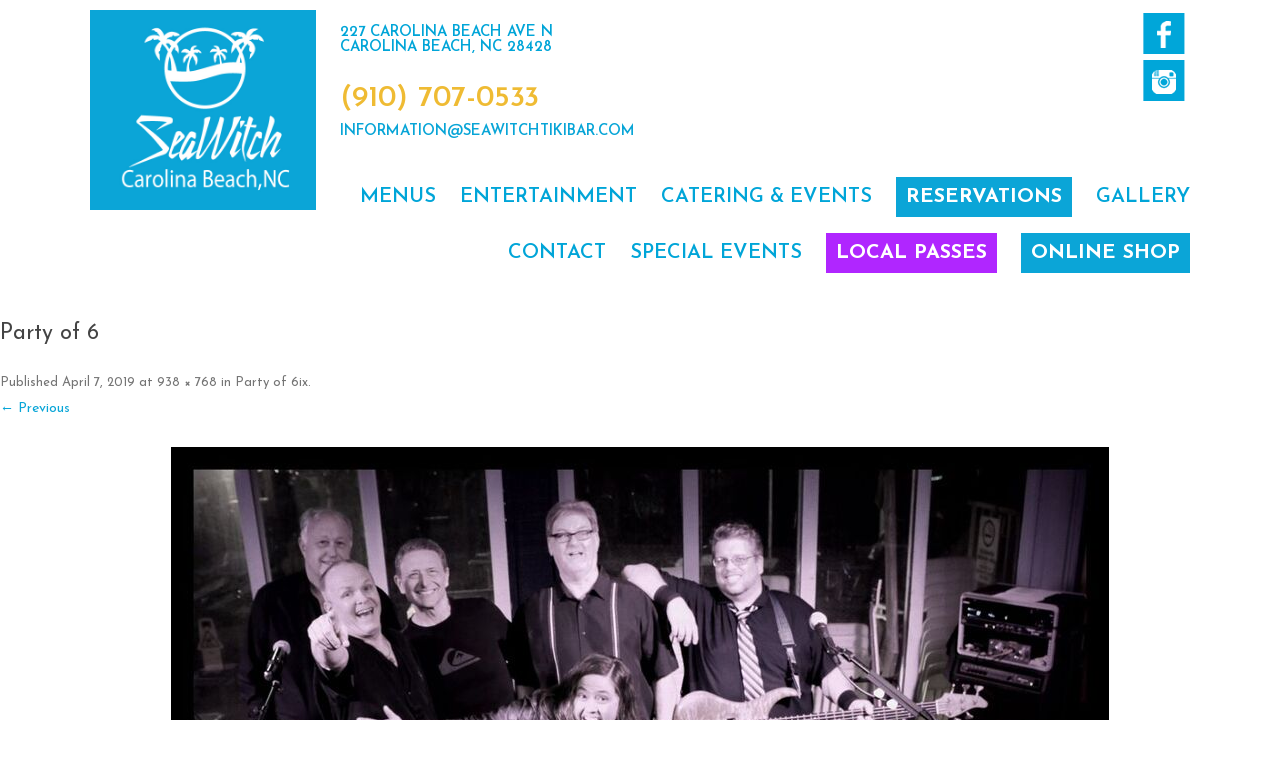

--- FILE ---
content_type: text/html; charset=UTF-8
request_url: https://seawitchtikibar.com/party-of-six-2-2-3-2-2-2/attachment/6019/
body_size: 9764
content:
<!DOCTYPE html>
<!--[if IE 7]>
<html class="ie ie7" lang="en-US"
 xmlns:fb="http://ogp.me/ns/fb#">
<![endif]-->
<!--[if IE 8]>
<html class="ie ie8" lang="en-US"
 xmlns:fb="http://ogp.me/ns/fb#">
<![endif]-->
<!--[if !(IE 7) | !(IE 8)  ]><!-->
<html lang="en-US"
 xmlns:fb="http://ogp.me/ns/fb#">
<!--<![endif]-->
<head>
<meta charset="UTF-8" />
<meta name="viewport" content="width=device-width" />
<title>Party of 6 - SeaWitch Tiki Bar | Live Music | Carolina Beach NC</title>
<link rel="profile" href="http://gmpg.org/xfn/11" />
<link rel="pingback" href="https://seawitchtikibar.com/xmlrpc.php" />
<!--[if lt IE 9]>
<script src="https://seawitchtikibar.com/wp-content/themes/seawitch/js/html5.js" type="text/javascript"></script>
<![endif]-->
<meta name='robots' content='index, follow, max-image-preview:large, max-snippet:-1, max-video-preview:-1' />
	<style>img:is([sizes="auto" i], [sizes^="auto," i]) { contain-intrinsic-size: 3000px 1500px }</style>
	
	<!-- This site is optimized with the Yoast SEO plugin v24.5 - https://yoast.com/wordpress/plugins/seo/ -->
	<link rel="canonical" href="https://seawitchtikibar.com/party-of-six-2-2-3-2-2-2/attachment/6019/" />
	<meta property="og:locale" content="en_US" />
	<meta property="og:type" content="article" />
	<meta property="og:title" content="Party of 6 - SeaWitch Tiki Bar | Live Music | Carolina Beach NC" />
	<meta property="og:description" content="Comments comments" />
	<meta property="og:url" content="https://seawitchtikibar.com/party-of-six-2-2-3-2-2-2/attachment/6019/" />
	<meta property="og:site_name" content="SeaWitch Tiki Bar | Live Music | Carolina Beach NC" />
	<meta property="og:image" content="https://seawitchtikibar.com/party-of-six-2-2-3-2-2-2/attachment/6019" />
	<meta property="og:image:width" content="938" />
	<meta property="og:image:height" content="768" />
	<meta property="og:image:type" content="image/jpeg" />
	<meta name="twitter:card" content="summary_large_image" />
	<script type="application/ld+json" class="yoast-schema-graph">{"@context":"https://schema.org","@graph":[{"@type":"WebPage","@id":"https://seawitchtikibar.com/party-of-six-2-2-3-2-2-2/attachment/6019/","url":"https://seawitchtikibar.com/party-of-six-2-2-3-2-2-2/attachment/6019/","name":"Party of 6 - SeaWitch Tiki Bar | Live Music | Carolina Beach NC","isPartOf":{"@id":"https://seawitchtikibar.com/#website"},"primaryImageOfPage":{"@id":"https://seawitchtikibar.com/party-of-six-2-2-3-2-2-2/attachment/6019/#primaryimage"},"image":{"@id":"https://seawitchtikibar.com/party-of-six-2-2-3-2-2-2/attachment/6019/#primaryimage"},"thumbnailUrl":"https://seawitchtikibar.com/wp-content/uploads/2019/04/Party-of-6-1-1-1.jpeg","datePublished":"2019-04-07T02:54:00+00:00","breadcrumb":{"@id":"https://seawitchtikibar.com/party-of-six-2-2-3-2-2-2/attachment/6019/#breadcrumb"},"inLanguage":"en-US","potentialAction":[{"@type":"ReadAction","target":["https://seawitchtikibar.com/party-of-six-2-2-3-2-2-2/attachment/6019/"]}]},{"@type":"ImageObject","inLanguage":"en-US","@id":"https://seawitchtikibar.com/party-of-six-2-2-3-2-2-2/attachment/6019/#primaryimage","url":"https://seawitchtikibar.com/wp-content/uploads/2019/04/Party-of-6-1-1-1.jpeg","contentUrl":"https://seawitchtikibar.com/wp-content/uploads/2019/04/Party-of-6-1-1-1.jpeg","width":938,"height":768},{"@type":"BreadcrumbList","@id":"https://seawitchtikibar.com/party-of-six-2-2-3-2-2-2/attachment/6019/#breadcrumb","itemListElement":[{"@type":"ListItem","position":1,"name":"Home","item":"https://seawitchtikibar.com/"},{"@type":"ListItem","position":2,"name":"Party of 6ix","item":"https://seawitchtikibar.com/party-of-six-2-2-3-2-2-2/"},{"@type":"ListItem","position":3,"name":"Party of 6"}]},{"@type":"WebSite","@id":"https://seawitchtikibar.com/#website","url":"https://seawitchtikibar.com/","name":"SeaWitch Tiki Bar | Live Music | Carolina Beach NC","description":"Visit Carolina Beach’s Tiki Bar, SeaWitch, for the best live music, casual, fun atmosphere, friendly staff and great food and drink specials.","potentialAction":[{"@type":"SearchAction","target":{"@type":"EntryPoint","urlTemplate":"https://seawitchtikibar.com/?s={search_term_string}"},"query-input":{"@type":"PropertyValueSpecification","valueRequired":true,"valueName":"search_term_string"}}],"inLanguage":"en-US"}]}</script>
	<!-- / Yoast SEO plugin. -->


<link rel='dns-prefetch' href='//static.addtoany.com' />
<link rel='dns-prefetch' href='//ajax.googleapis.com' />
<link rel='dns-prefetch' href='//fonts.googleapis.com' />
<link rel="alternate" type="application/rss+xml" title="SeaWitch Tiki Bar | Live Music | Carolina Beach NC &raquo; Feed" href="https://seawitchtikibar.com/feed/" />
<link rel="alternate" type="application/rss+xml" title="SeaWitch Tiki Bar | Live Music | Carolina Beach NC &raquo; Comments Feed" href="https://seawitchtikibar.com/comments/feed/" />
<link rel="alternate" type="application/rss+xml" title="SeaWitch Tiki Bar | Live Music | Carolina Beach NC &raquo; Party of 6 Comments Feed" href="https://seawitchtikibar.com/party-of-six-2-2-3-2-2-2/attachment/6019/feed/" />
<script type="text/javascript">
/* <![CDATA[ */
window._wpemojiSettings = {"baseUrl":"https:\/\/s.w.org\/images\/core\/emoji\/16.0.1\/72x72\/","ext":".png","svgUrl":"https:\/\/s.w.org\/images\/core\/emoji\/16.0.1\/svg\/","svgExt":".svg","source":{"concatemoji":"https:\/\/seawitchtikibar.com\/wp-includes\/js\/wp-emoji-release.min.js?ver=6.8.3"}};
/*! This file is auto-generated */
!function(s,n){var o,i,e;function c(e){try{var t={supportTests:e,timestamp:(new Date).valueOf()};sessionStorage.setItem(o,JSON.stringify(t))}catch(e){}}function p(e,t,n){e.clearRect(0,0,e.canvas.width,e.canvas.height),e.fillText(t,0,0);var t=new Uint32Array(e.getImageData(0,0,e.canvas.width,e.canvas.height).data),a=(e.clearRect(0,0,e.canvas.width,e.canvas.height),e.fillText(n,0,0),new Uint32Array(e.getImageData(0,0,e.canvas.width,e.canvas.height).data));return t.every(function(e,t){return e===a[t]})}function u(e,t){e.clearRect(0,0,e.canvas.width,e.canvas.height),e.fillText(t,0,0);for(var n=e.getImageData(16,16,1,1),a=0;a<n.data.length;a++)if(0!==n.data[a])return!1;return!0}function f(e,t,n,a){switch(t){case"flag":return n(e,"\ud83c\udff3\ufe0f\u200d\u26a7\ufe0f","\ud83c\udff3\ufe0f\u200b\u26a7\ufe0f")?!1:!n(e,"\ud83c\udde8\ud83c\uddf6","\ud83c\udde8\u200b\ud83c\uddf6")&&!n(e,"\ud83c\udff4\udb40\udc67\udb40\udc62\udb40\udc65\udb40\udc6e\udb40\udc67\udb40\udc7f","\ud83c\udff4\u200b\udb40\udc67\u200b\udb40\udc62\u200b\udb40\udc65\u200b\udb40\udc6e\u200b\udb40\udc67\u200b\udb40\udc7f");case"emoji":return!a(e,"\ud83e\udedf")}return!1}function g(e,t,n,a){var r="undefined"!=typeof WorkerGlobalScope&&self instanceof WorkerGlobalScope?new OffscreenCanvas(300,150):s.createElement("canvas"),o=r.getContext("2d",{willReadFrequently:!0}),i=(o.textBaseline="top",o.font="600 32px Arial",{});return e.forEach(function(e){i[e]=t(o,e,n,a)}),i}function t(e){var t=s.createElement("script");t.src=e,t.defer=!0,s.head.appendChild(t)}"undefined"!=typeof Promise&&(o="wpEmojiSettingsSupports",i=["flag","emoji"],n.supports={everything:!0,everythingExceptFlag:!0},e=new Promise(function(e){s.addEventListener("DOMContentLoaded",e,{once:!0})}),new Promise(function(t){var n=function(){try{var e=JSON.parse(sessionStorage.getItem(o));if("object"==typeof e&&"number"==typeof e.timestamp&&(new Date).valueOf()<e.timestamp+604800&&"object"==typeof e.supportTests)return e.supportTests}catch(e){}return null}();if(!n){if("undefined"!=typeof Worker&&"undefined"!=typeof OffscreenCanvas&&"undefined"!=typeof URL&&URL.createObjectURL&&"undefined"!=typeof Blob)try{var e="postMessage("+g.toString()+"("+[JSON.stringify(i),f.toString(),p.toString(),u.toString()].join(",")+"));",a=new Blob([e],{type:"text/javascript"}),r=new Worker(URL.createObjectURL(a),{name:"wpTestEmojiSupports"});return void(r.onmessage=function(e){c(n=e.data),r.terminate(),t(n)})}catch(e){}c(n=g(i,f,p,u))}t(n)}).then(function(e){for(var t in e)n.supports[t]=e[t],n.supports.everything=n.supports.everything&&n.supports[t],"flag"!==t&&(n.supports.everythingExceptFlag=n.supports.everythingExceptFlag&&n.supports[t]);n.supports.everythingExceptFlag=n.supports.everythingExceptFlag&&!n.supports.flag,n.DOMReady=!1,n.readyCallback=function(){n.DOMReady=!0}}).then(function(){return e}).then(function(){var e;n.supports.everything||(n.readyCallback(),(e=n.source||{}).concatemoji?t(e.concatemoji):e.wpemoji&&e.twemoji&&(t(e.twemoji),t(e.wpemoji)))}))}((window,document),window._wpemojiSettings);
/* ]]> */
</script>
<link rel='stylesheet' id='sbi_styles-css' href='https://seawitchtikibar.com/wp-content/plugins/instagram-feed/css/sbi-styles.min.css?ver=6.8.0' type='text/css' media='all' />
<style id='wp-emoji-styles-inline-css' type='text/css'>

	img.wp-smiley, img.emoji {
		display: inline !important;
		border: none !important;
		box-shadow: none !important;
		height: 1em !important;
		width: 1em !important;
		margin: 0 0.07em !important;
		vertical-align: -0.1em !important;
		background: none !important;
		padding: 0 !important;
	}
</style>
<link rel='stylesheet' id='wp-block-library-css' href='https://seawitchtikibar.com/wp-includes/css/dist/block-library/style.min.css?ver=6.8.3' type='text/css' media='all' />
<style id='classic-theme-styles-inline-css' type='text/css'>
/*! This file is auto-generated */
.wp-block-button__link{color:#fff;background-color:#32373c;border-radius:9999px;box-shadow:none;text-decoration:none;padding:calc(.667em + 2px) calc(1.333em + 2px);font-size:1.125em}.wp-block-file__button{background:#32373c;color:#fff;text-decoration:none}
</style>
<style id='global-styles-inline-css' type='text/css'>
:root{--wp--preset--aspect-ratio--square: 1;--wp--preset--aspect-ratio--4-3: 4/3;--wp--preset--aspect-ratio--3-4: 3/4;--wp--preset--aspect-ratio--3-2: 3/2;--wp--preset--aspect-ratio--2-3: 2/3;--wp--preset--aspect-ratio--16-9: 16/9;--wp--preset--aspect-ratio--9-16: 9/16;--wp--preset--color--black: #000000;--wp--preset--color--cyan-bluish-gray: #abb8c3;--wp--preset--color--white: #ffffff;--wp--preset--color--pale-pink: #f78da7;--wp--preset--color--vivid-red: #cf2e2e;--wp--preset--color--luminous-vivid-orange: #ff6900;--wp--preset--color--luminous-vivid-amber: #fcb900;--wp--preset--color--light-green-cyan: #7bdcb5;--wp--preset--color--vivid-green-cyan: #00d084;--wp--preset--color--pale-cyan-blue: #8ed1fc;--wp--preset--color--vivid-cyan-blue: #0693e3;--wp--preset--color--vivid-purple: #9b51e0;--wp--preset--gradient--vivid-cyan-blue-to-vivid-purple: linear-gradient(135deg,rgba(6,147,227,1) 0%,rgb(155,81,224) 100%);--wp--preset--gradient--light-green-cyan-to-vivid-green-cyan: linear-gradient(135deg,rgb(122,220,180) 0%,rgb(0,208,130) 100%);--wp--preset--gradient--luminous-vivid-amber-to-luminous-vivid-orange: linear-gradient(135deg,rgba(252,185,0,1) 0%,rgba(255,105,0,1) 100%);--wp--preset--gradient--luminous-vivid-orange-to-vivid-red: linear-gradient(135deg,rgba(255,105,0,1) 0%,rgb(207,46,46) 100%);--wp--preset--gradient--very-light-gray-to-cyan-bluish-gray: linear-gradient(135deg,rgb(238,238,238) 0%,rgb(169,184,195) 100%);--wp--preset--gradient--cool-to-warm-spectrum: linear-gradient(135deg,rgb(74,234,220) 0%,rgb(151,120,209) 20%,rgb(207,42,186) 40%,rgb(238,44,130) 60%,rgb(251,105,98) 80%,rgb(254,248,76) 100%);--wp--preset--gradient--blush-light-purple: linear-gradient(135deg,rgb(255,206,236) 0%,rgb(152,150,240) 100%);--wp--preset--gradient--blush-bordeaux: linear-gradient(135deg,rgb(254,205,165) 0%,rgb(254,45,45) 50%,rgb(107,0,62) 100%);--wp--preset--gradient--luminous-dusk: linear-gradient(135deg,rgb(255,203,112) 0%,rgb(199,81,192) 50%,rgb(65,88,208) 100%);--wp--preset--gradient--pale-ocean: linear-gradient(135deg,rgb(255,245,203) 0%,rgb(182,227,212) 50%,rgb(51,167,181) 100%);--wp--preset--gradient--electric-grass: linear-gradient(135deg,rgb(202,248,128) 0%,rgb(113,206,126) 100%);--wp--preset--gradient--midnight: linear-gradient(135deg,rgb(2,3,129) 0%,rgb(40,116,252) 100%);--wp--preset--font-size--small: 13px;--wp--preset--font-size--medium: 20px;--wp--preset--font-size--large: 36px;--wp--preset--font-size--x-large: 42px;--wp--preset--spacing--20: 0.44rem;--wp--preset--spacing--30: 0.67rem;--wp--preset--spacing--40: 1rem;--wp--preset--spacing--50: 1.5rem;--wp--preset--spacing--60: 2.25rem;--wp--preset--spacing--70: 3.38rem;--wp--preset--spacing--80: 5.06rem;--wp--preset--shadow--natural: 6px 6px 9px rgba(0, 0, 0, 0.2);--wp--preset--shadow--deep: 12px 12px 50px rgba(0, 0, 0, 0.4);--wp--preset--shadow--sharp: 6px 6px 0px rgba(0, 0, 0, 0.2);--wp--preset--shadow--outlined: 6px 6px 0px -3px rgba(255, 255, 255, 1), 6px 6px rgba(0, 0, 0, 1);--wp--preset--shadow--crisp: 6px 6px 0px rgba(0, 0, 0, 1);}:where(.is-layout-flex){gap: 0.5em;}:where(.is-layout-grid){gap: 0.5em;}body .is-layout-flex{display: flex;}.is-layout-flex{flex-wrap: wrap;align-items: center;}.is-layout-flex > :is(*, div){margin: 0;}body .is-layout-grid{display: grid;}.is-layout-grid > :is(*, div){margin: 0;}:where(.wp-block-columns.is-layout-flex){gap: 2em;}:where(.wp-block-columns.is-layout-grid){gap: 2em;}:where(.wp-block-post-template.is-layout-flex){gap: 1.25em;}:where(.wp-block-post-template.is-layout-grid){gap: 1.25em;}.has-black-color{color: var(--wp--preset--color--black) !important;}.has-cyan-bluish-gray-color{color: var(--wp--preset--color--cyan-bluish-gray) !important;}.has-white-color{color: var(--wp--preset--color--white) !important;}.has-pale-pink-color{color: var(--wp--preset--color--pale-pink) !important;}.has-vivid-red-color{color: var(--wp--preset--color--vivid-red) !important;}.has-luminous-vivid-orange-color{color: var(--wp--preset--color--luminous-vivid-orange) !important;}.has-luminous-vivid-amber-color{color: var(--wp--preset--color--luminous-vivid-amber) !important;}.has-light-green-cyan-color{color: var(--wp--preset--color--light-green-cyan) !important;}.has-vivid-green-cyan-color{color: var(--wp--preset--color--vivid-green-cyan) !important;}.has-pale-cyan-blue-color{color: var(--wp--preset--color--pale-cyan-blue) !important;}.has-vivid-cyan-blue-color{color: var(--wp--preset--color--vivid-cyan-blue) !important;}.has-vivid-purple-color{color: var(--wp--preset--color--vivid-purple) !important;}.has-black-background-color{background-color: var(--wp--preset--color--black) !important;}.has-cyan-bluish-gray-background-color{background-color: var(--wp--preset--color--cyan-bluish-gray) !important;}.has-white-background-color{background-color: var(--wp--preset--color--white) !important;}.has-pale-pink-background-color{background-color: var(--wp--preset--color--pale-pink) !important;}.has-vivid-red-background-color{background-color: var(--wp--preset--color--vivid-red) !important;}.has-luminous-vivid-orange-background-color{background-color: var(--wp--preset--color--luminous-vivid-orange) !important;}.has-luminous-vivid-amber-background-color{background-color: var(--wp--preset--color--luminous-vivid-amber) !important;}.has-light-green-cyan-background-color{background-color: var(--wp--preset--color--light-green-cyan) !important;}.has-vivid-green-cyan-background-color{background-color: var(--wp--preset--color--vivid-green-cyan) !important;}.has-pale-cyan-blue-background-color{background-color: var(--wp--preset--color--pale-cyan-blue) !important;}.has-vivid-cyan-blue-background-color{background-color: var(--wp--preset--color--vivid-cyan-blue) !important;}.has-vivid-purple-background-color{background-color: var(--wp--preset--color--vivid-purple) !important;}.has-black-border-color{border-color: var(--wp--preset--color--black) !important;}.has-cyan-bluish-gray-border-color{border-color: var(--wp--preset--color--cyan-bluish-gray) !important;}.has-white-border-color{border-color: var(--wp--preset--color--white) !important;}.has-pale-pink-border-color{border-color: var(--wp--preset--color--pale-pink) !important;}.has-vivid-red-border-color{border-color: var(--wp--preset--color--vivid-red) !important;}.has-luminous-vivid-orange-border-color{border-color: var(--wp--preset--color--luminous-vivid-orange) !important;}.has-luminous-vivid-amber-border-color{border-color: var(--wp--preset--color--luminous-vivid-amber) !important;}.has-light-green-cyan-border-color{border-color: var(--wp--preset--color--light-green-cyan) !important;}.has-vivid-green-cyan-border-color{border-color: var(--wp--preset--color--vivid-green-cyan) !important;}.has-pale-cyan-blue-border-color{border-color: var(--wp--preset--color--pale-cyan-blue) !important;}.has-vivid-cyan-blue-border-color{border-color: var(--wp--preset--color--vivid-cyan-blue) !important;}.has-vivid-purple-border-color{border-color: var(--wp--preset--color--vivid-purple) !important;}.has-vivid-cyan-blue-to-vivid-purple-gradient-background{background: var(--wp--preset--gradient--vivid-cyan-blue-to-vivid-purple) !important;}.has-light-green-cyan-to-vivid-green-cyan-gradient-background{background: var(--wp--preset--gradient--light-green-cyan-to-vivid-green-cyan) !important;}.has-luminous-vivid-amber-to-luminous-vivid-orange-gradient-background{background: var(--wp--preset--gradient--luminous-vivid-amber-to-luminous-vivid-orange) !important;}.has-luminous-vivid-orange-to-vivid-red-gradient-background{background: var(--wp--preset--gradient--luminous-vivid-orange-to-vivid-red) !important;}.has-very-light-gray-to-cyan-bluish-gray-gradient-background{background: var(--wp--preset--gradient--very-light-gray-to-cyan-bluish-gray) !important;}.has-cool-to-warm-spectrum-gradient-background{background: var(--wp--preset--gradient--cool-to-warm-spectrum) !important;}.has-blush-light-purple-gradient-background{background: var(--wp--preset--gradient--blush-light-purple) !important;}.has-blush-bordeaux-gradient-background{background: var(--wp--preset--gradient--blush-bordeaux) !important;}.has-luminous-dusk-gradient-background{background: var(--wp--preset--gradient--luminous-dusk) !important;}.has-pale-ocean-gradient-background{background: var(--wp--preset--gradient--pale-ocean) !important;}.has-electric-grass-gradient-background{background: var(--wp--preset--gradient--electric-grass) !important;}.has-midnight-gradient-background{background: var(--wp--preset--gradient--midnight) !important;}.has-small-font-size{font-size: var(--wp--preset--font-size--small) !important;}.has-medium-font-size{font-size: var(--wp--preset--font-size--medium) !important;}.has-large-font-size{font-size: var(--wp--preset--font-size--large) !important;}.has-x-large-font-size{font-size: var(--wp--preset--font-size--x-large) !important;}
:where(.wp-block-post-template.is-layout-flex){gap: 1.25em;}:where(.wp-block-post-template.is-layout-grid){gap: 1.25em;}
:where(.wp-block-columns.is-layout-flex){gap: 2em;}:where(.wp-block-columns.is-layout-grid){gap: 2em;}
:root :where(.wp-block-pullquote){font-size: 1.5em;line-height: 1.6;}
</style>
<link rel='stylesheet' id='twentytwelve-fonts-css' href='https://fonts.googleapis.com/css?family=Open+Sans:400italic,700italic,400,700&#038;subset=latin,latin-ext' type='text/css' media='all' />
<link rel='stylesheet' id='twentytwelve-style-css' href='https://seawitchtikibar.com/wp-content/themes/seawitch/style.css?ver=6.8.3' type='text/css' media='all' />
<link rel='stylesheet' id='twentytwelve-flex-css' href='https://seawitchtikibar.com/wp-content/themes/seawitch/css/flexslider.css?ver=20121010' type='text/css' media='all' />
<link rel='stylesheet' id='twentytwelve-color-css' href='https://seawitchtikibar.com/wp-content/themes/seawitch/css/colorbox.css?ver=20121010' type='text/css' media='all' />
<!--[if lt IE 9]>
<link rel='stylesheet' id='twentytwelve-ie-css' href='https://seawitchtikibar.com/wp-content/themes/seawitch/css/ie.css?ver=20121010' type='text/css' media='all' />
<![endif]-->
<link rel='stylesheet' id='acc-social-css' href='https://seawitchtikibar.com/wp-content/themes/seawitch/css/social.css?ver=20121010' type='text/css' media='all' />
<link rel='stylesheet' id='addtoany-css' href='https://seawitchtikibar.com/wp-content/plugins/add-to-any/addtoany.min.css?ver=1.16' type='text/css' media='all' />
<script type="text/javascript" id="addtoany-core-js-before">
/* <![CDATA[ */
window.a2a_config=window.a2a_config||{};a2a_config.callbacks=[];a2a_config.overlays=[];a2a_config.templates={};
/* ]]> */
</script>
<script type="text/javascript" defer src="https://static.addtoany.com/menu/page.js" id="addtoany-core-js"></script>
<script type="text/javascript" src="https://ajax.googleapis.com/ajax/libs/jquery/1.10.2/jquery.min.js?ver=1.10.2" id="jquery-js"></script>
<script type="text/javascript" defer src="https://seawitchtikibar.com/wp-content/plugins/add-to-any/addtoany.min.js?ver=1.1" id="addtoany-jquery-js"></script>
<script type="text/javascript" src="https://seawitchtikibar.com/wp-content/themes/seawitch/js/isotope.js?ver=6.8.3" id="isotope-js"></script>
<script type="text/javascript" src="https://seawitchtikibar.com/wp-content/themes/seawitch/js/blocks.js?ver=6.8.3" id="blocks-js"></script>
<script type="text/javascript" src="https://seawitchtikibar.com/wp-content/themes/seawitch/js/colorbox.js?ver=6.8.3" id="colorbox-js"></script>
<link rel="https://api.w.org/" href="https://seawitchtikibar.com/wp-json/" /><link rel="alternate" title="JSON" type="application/json" href="https://seawitchtikibar.com/wp-json/wp/v2/media/6019" /><link rel="EditURI" type="application/rsd+xml" title="RSD" href="https://seawitchtikibar.com/xmlrpc.php?rsd" />
<meta name="generator" content="WordPress 6.8.3" />
<link rel='shortlink' href='https://seawitchtikibar.com/?p=6019' />
<link rel="alternate" title="oEmbed (JSON)" type="application/json+oembed" href="https://seawitchtikibar.com/wp-json/oembed/1.0/embed?url=https%3A%2F%2Fseawitchtikibar.com%2Fparty-of-six-2-2-3-2-2-2%2Fattachment%2F6019%2F" />
<link rel="alternate" title="oEmbed (XML)" type="text/xml+oembed" href="https://seawitchtikibar.com/wp-json/oembed/1.0/embed?url=https%3A%2F%2Fseawitchtikibar.com%2Fparty-of-six-2-2-3-2-2-2%2Fattachment%2F6019%2F&#038;format=xml" />
<meta property="fb:app_id" content="427936654067829"/><link rel="shortcut icon" href="https://seawitchtikibar.com/wp-content/themes/seawitch/images/favicon.ico" ></head>

<body class="attachment wp-singular attachment-template-default single single-attachment postid-6019 attachmentid-6019 attachment-jpeg wp-theme-seawitch">
<div id="page" class="hfeed site">
	<header id="masthead" class="site-header wrapper" role="banner">
    
		            <div class="logo">
            <a href="https://seawitchtikibar.com">SeaWitch Tiki Bar | Live Music | Carolina Beach NC</a>
            </div>
                
		
        <div class="header-right">
        
        <div class="header-right-top">
        
        <div id="sociallinks" class="socialtwo"><ul><li class="facebook"><a href="https://www.facebook.com/seawitchcafeandtikibar" target="_blank">Like us on Facebook</a></li><li class="twitter"><a href="https://instagram.com/seawitchtikibar/" target="_blank">Follow us on Twitter</a></li></ul></div><!-- social links -->        
        	<div class="header-address">
            227 Carolina Beach Ave N<br />
Carolina Beach, NC 28428            </div>
            <div class="clear"></div>
            <div class="header-phone">
            (910) 707-0533            </div>
            <div class="clear"></div>
            <div class="header-email">
                        <a href="mailto:i&#110;&#102;o&#114;&#109;&#97;tio&#110;&#64;s&#101;&#97;&#119;&#105;&#116;chtiki&#98;&#97;&#114;.c&#111;&#109;">&#105;&#110;for&#109;&#97;&#116;&#105;o&#110;&#64;&#115;e&#97;w&#105;&#116;&#99;&#104;&#116;i&#107;&#105;ba&#114;&#46;&#99;&#111;&#109;</a>
            </div>
            <div class="clear"></div>
            
            
            
        </div><!-- header right top -->
        
        <nav id="site-navigation" class="main-navigation" role="navigation">
			<h3 class="menu-toggle">Page Menu</h3>
			<a class="assistive-text" href="#content" title="Skip to content">Skip to content</a>
			<div class="menu-main-container"><ul id="menu-main" class="nav-menu"><li id="menu-item-20" class="menu-item menu-item-type-post_type menu-item-object-page menu-item-20"><a href="https://seawitchtikibar.com/menus/">Menus</a></li>
<li id="menu-item-94" class="menu-item menu-item-type-post_type menu-item-object-page menu-item-94"><a href="https://seawitchtikibar.com/entertainment/">Entertainment</a></li>
<li id="menu-item-16113" class="menu-item menu-item-type-post_type menu-item-object-page menu-item-16113"><a href="https://seawitchtikibar.com/catering-private-events/">Catering &#038; Events</a></li>
<li id="menu-item-16138" class="menu-item menu-item-type-custom menu-item-object-custom menu-item-16138"><a href="https://www.yelp.com/reservations/seawitch-carolina-beach"><strong style="color: white; background-color: #0BA5D7; padding: 10px;">reservations</strong></a></li>
<li id="menu-item-19" class="menu-item menu-item-type-post_type menu-item-object-page menu-item-19"><a href="https://seawitchtikibar.com/gallery/">Gallery</a></li>
<li id="menu-item-17" class="menu-item menu-item-type-post_type menu-item-object-page menu-item-17"><a href="https://seawitchtikibar.com/contact/">Contact</a></li>
<li id="menu-item-14249" class="menu-item menu-item-type-post_type menu-item-object-page menu-item-14249"><a href="https://seawitchtikibar.com/upcoming-events/">Special Events</a></li>
<li id="menu-item-11335" class="menu-item menu-item-type-custom menu-item-object-custom menu-item-11335"><a href="https://seawitchtikibar.com/2026-locals-pass"><strong style="color: white; background-color: #B026FF; padding: 10px;">local passes</strong></a></li>
<li id="menu-item-10257" class="menu-item menu-item-type-custom menu-item-object-custom menu-item-10257"><a href="http://seawitch-101950.square.site/"><strong style="color: white; background-color: #0BA5D7; padding: 10px;">online shop</strong></a></li>
</ul></div>		</nav><!-- #site-navigation -->
        </div><!-- header right -->
<script src="https://cf.chownowcdn.com/latest/static/integrations/ordering-modal.min.js" data-chownow-company-id="6136"></script>
	</header><!-- #masthead -->

	<div id="main" class="">
	<div id="primary" class="site-content">
		<div id="content" role="main">

		
				<article id="post-6019" class="image-attachment post-6019 attachment type-attachment status-inherit hentry">
					<header class="entry-header">
						<h1 class="entry-title">Party of 6</h1>

						<footer class="entry-meta">
							<span class="meta-prep meta-prep-entry-date">Published </span> <span class="entry-date"><time class="entry-date" datetime="2019-04-07T02:54:00+00:00">April 7, 2019</time></span> at <a href="https://seawitchtikibar.com/wp-content/uploads/2019/04/Party-of-6-1-1-1.jpeg" title="Link to full-size image">938 &times; 768</a> in <a href="https://seawitchtikibar.com/party-of-six-2-2-3-2-2-2/" title="Return to Party of 6ix" rel="gallery">Party of 6ix</a>.													</footer><!-- .entry-meta -->

						<nav id="image-navigation" class="navigation" role="navigation">
							<span class="previous-image"><a href='https://seawitchtikibar.com/party-of-six-2-2-3-2-2-2/attachment/6018/'>&larr; Previous</a></span>
							<span class="next-image"></span>
						</nav><!-- #image-navigation -->
					</header><!-- .entry-header -->

					<div class="entry-content">

						<div class="entry-attachment">
							<div class="attachment">
								<a href="https://seawitchtikibar.com/party-of-six-2-2-3-2-2-2/attachment/6018/" title="Party of 6" rel="attachment"><img width="938" height="768" src="https://seawitchtikibar.com/wp-content/uploads/2019/04/Party-of-6-1-1-1.jpeg" class="attachment-960x960 size-960x960" alt="" decoding="async" fetchpriority="high" srcset="https://seawitchtikibar.com/wp-content/uploads/2019/04/Party-of-6-1-1-1.jpeg 938w, https://seawitchtikibar.com/wp-content/uploads/2019/04/Party-of-6-1-1-1-300x246.jpeg 300w, https://seawitchtikibar.com/wp-content/uploads/2019/04/Party-of-6-1-1-1-768x629.jpeg 768w, https://seawitchtikibar.com/wp-content/uploads/2019/04/Party-of-6-1-1-1-624x511.jpeg 624w" sizes="(max-width: 938px) 100vw, 938px" /></a>

															</div><!-- .attachment -->

						</div><!-- .entry-attachment -->

						<div class="entry-description">
							<div class="addtoany_share_save_container addtoany_content addtoany_content_bottom"><div class="a2a_kit a2a_kit_size_16 addtoany_list" data-a2a-url="https://seawitchtikibar.com/party-of-six-2-2-3-2-2-2/attachment/6019/" data-a2a-title="Party of 6"><a class="a2a_button_facebook" href="https://www.addtoany.com/add_to/facebook?linkurl=https%3A%2F%2Fseawitchtikibar.com%2Fparty-of-six-2-2-3-2-2-2%2Fattachment%2F6019%2F&amp;linkname=Party%20of%206" title="Facebook" rel="nofollow noopener" target="_blank"></a><a class="a2a_dd addtoany_share_save addtoany_share" href="https://www.addtoany.com/share"><img src="https://static.addtoany.com/buttons/favicon.png" alt="Share"></a></div></div><!-- Facebook Comments Plugin for WordPress: http://peadig.com/wordpress-plugins/facebook-comments/ --><h3>Comments</h3><p><fb:comments-count href=https://seawitchtikibar.com/party-of-six-2-2-3-2-2-2/attachment/6019/></fb:comments-count> comments</p><div class="fb-comments" data-href="https://seawitchtikibar.com/party-of-six-2-2-3-2-2-2/attachment/6019/" data-numposts="5" data-width="100%" data-colorscheme="light"></div>													</div><!-- .entry-description -->

					</div><!-- .entry-content -->

				</article><!-- #post -->

				
<div id="comments" class="comments-area">

	
	
		<div id="respond" class="comment-respond">
		<h3 id="reply-title" class="comment-reply-title">Leave a Reply <small><a rel="nofollow" id="cancel-comment-reply-link" href="/party-of-six-2-2-3-2-2-2/attachment/6019/#respond" style="display:none;">Cancel reply</a></small></h3><form action="https://seawitchtikibar.com/wp-comments-post.php" method="post" id="commentform" class="comment-form"><p class="comment-notes"><span id="email-notes">Your email address will not be published.</span> <span class="required-field-message">Required fields are marked <span class="required">*</span></span></p><p class="comment-form-comment"><label for="comment">Comment <span class="required">*</span></label> <textarea id="comment" name="comment" cols="45" rows="8" maxlength="65525" required="required"></textarea></p><p class="comment-form-author"><label for="author">Name <span class="required">*</span></label> <input id="author" name="author" type="text" value="" size="30" maxlength="245" autocomplete="name" required="required" /></p>
<p class="comment-form-email"><label for="email">Email <span class="required">*</span></label> <input id="email" name="email" type="text" value="" size="30" maxlength="100" aria-describedby="email-notes" autocomplete="email" required="required" /></p>
<p class="comment-form-url"><label for="url">Website</label> <input id="url" name="url" type="text" value="" size="30" maxlength="200" autocomplete="url" /></p>
<p class="comment-form-cookies-consent"><input id="wp-comment-cookies-consent" name="wp-comment-cookies-consent" type="checkbox" value="yes" /> <label for="wp-comment-cookies-consent">Save my name, email, and website in this browser for the next time I comment.</label></p>
<p class="form-submit"><input name="submit" type="submit" id="submit" class="submit" value="Post Comment" /> <input type='hidden' name='comment_post_ID' value='6019' id='comment_post_ID' />
<input type='hidden' name='comment_parent' id='comment_parent' value='0' />
</p></form>	</div><!-- #respond -->
	
</div><!-- #comments .comments-area -->
			
		</div><!-- #content -->
	</div><!-- #primary -->

	</div><!-- #main .wrapper -->
    
    
	<footer id="colophon" role="contentinfo">
    
    <div class="wrapper">
		<div class="site-info">
			
            <div class="footer-left">
            <h3>Location</h3>
            	<div class="footer-address">227 Carolina Beach Ave N<br />
Carolina Beach, NC 28428</div>
               
                <div class="footer-phone">(910) 707-0533</div>
                
                <div class="footer-email">
					               	 <a href="mailto:&#105;&#110;&#102;&#111;rm&#97;&#116;&#105;&#111;n&#64;&#115;&#101;aw&#105;&#116;c&#104;t&#105;&#107;&#105;&#98;a&#114;.c&#111;m">i&#110;&#102;or&#109;a&#116;io&#110;&#64;s&#101;a&#119;&#105;t&#99;ht&#105;&#107;i&#98;ar.com</a>
                </div>
                
                <div class="footer-logo">
                	<a href="https://seawitchtikibar.com">
                    <img src="https://seawitchtikibar.com/wp-content/themes/seawitch/images/seawitch-logo-sm.png">
                    </a> 
                </div>
                
            </div><!-- footerleft -->
            
            <div class="footer-right">
            	<h3>sign up below to get the latest on special events, bands & more!</h3>
                
                
       <span id="success_message" style="display:none;">
           <div style="text-align:center;">Thanks for signing up!</div>
       </span>
       <form data-id="embedded_signup:form" class="signup-email" name="embedded_signup" method="POST" action="https://visitor2.constantcontact.com/api/signup">
           <!-- The following code must be included to ensure your sign-up form works properly. -->
           <input data-id="ca:input" type="hidden" name="ca" value="37c699c0-2a47-41b0-92eb-4b7da592fd83">
           <input data-id="list:input" type="hidden" name="list" value="1496249403">
           <input data-id="source:input" type="hidden" name="source" value="EFD">
           <input data-id="required:input" type="hidden" name="required" value="list,email">
           <input data-id="url:input" type="hidden" name="url" value="">
           
           
           <input data-id="Email Address:input" class="signup-email" type="text" name="email" value="email" maxlength="80" onfocus="if (this.value=='email') this.value='';">

           <button type="submit" class="signup-email" data-enabled="enabled">Sign Up</button>

       </form>
 
<script type='text/javascript'>
   var localizedErrMap = {};
   localizedErrMap['required'] = 		'This field is required.';
   localizedErrMap['ca'] = 			'An unexpected error occurred while attempting to send email.';
   localizedErrMap['email'] = 			'Please enter your email address in name@email.com format.';
   localizedErrMap['birthday'] = 		'Please enter birthday in MM/DD format.';
   localizedErrMap['anniversary'] = 	'Please enter anniversary in MM/DD/YYYY format.';
   localizedErrMap['custom_date'] = 	'Please enter this date in MM/DD/YYYY format.';
   localizedErrMap['list'] = 			'Please select at least one email list.';
   localizedErrMap['generic'] = 		'This field is invalid.';
   localizedErrMap['shared'] = 		'Sorry, we could not complete your sign-up. Please contact us to resolve this.';
   localizedErrMap['state_mismatch'] = 'Mismatched State/Province and Country.';
	localizedErrMap['state_province'] = 'Select a state/province';
   localizedErrMap['selectcountry'] = 	'Select a country';
   var postURL = 'https://visitor2.constantcontact.com/api/signup';
</script>
<script type='text/javascript' src='https://static.ctctcdn.com/h/contacts-embedded-signup-assets/1.0.2/js/signup-form.js'></script>
<!--End CTCT Sign-Up Form-->                <div id="footer-menu">
					<div class="menu-footer-menu-container"><ul id="menu-footer-menu" class="menu"><li id="menu-item-72" class="menu-item menu-item-type-post_type menu-item-object-page menu-item-72"><a href="https://seawitchtikibar.com/about-us/">About Us</a></li>
<li id="menu-item-73" class="menu-item menu-item-type-post_type menu-item-object-page menu-item-73"><a href="https://seawitchtikibar.com/jobs/">Jobs</a></li>
<li id="menu-item-137" class="menu-item menu-item-type-post_type menu-item-object-page menu-item-137"><a href="https://seawitchtikibar.com/contact/">Contact</a></li>
</ul></div>    
                 </div>
                
                
            </div><!-- footerright -->
            
		</div><!-- .site-info -->
        </div><!-- wrapper -->
	</footer><!-- #colophon -->
</div><!-- #page -->

<script type="speculationrules">
{"prefetch":[{"source":"document","where":{"and":[{"href_matches":"\/*"},{"not":{"href_matches":["\/wp-*.php","\/wp-admin\/*","\/wp-content\/uploads\/*","\/wp-content\/*","\/wp-content\/plugins\/*","\/wp-content\/themes\/seawitch\/*","\/*\\?(.+)"]}},{"not":{"selector_matches":"a[rel~=\"nofollow\"]"}},{"not":{"selector_matches":".no-prefetch, .no-prefetch a"}}]},"eagerness":"conservative"}]}
</script>
<!-- Instagram Feed JS -->
<script type="text/javascript">
var sbiajaxurl = "https://seawitchtikibar.com/wp-admin/admin-ajax.php";
</script>
<script type="text/javascript" src="https://seawitchtikibar.com/wp-includes/js/comment-reply.min.js?ver=6.8.3" id="comment-reply-js" async="async" data-wp-strategy="async"></script>
<script type="text/javascript" src="https://seawitchtikibar.com/wp-content/themes/seawitch/js/navigation.js?ver=1.0" id="twentytwelve-navigation-js"></script>
<script type="text/javascript" src="https://seawitchtikibar.com/wp-content/themes/seawitch/js/custom.js?ver=1.0" id="custom-js"></script>
<script type="text/javascript" src="https://seawitchtikibar.com/wp-content/themes/seawitch/js/flexslider.js?ver=1.0" id="flexslider-js"></script>
<script type="text/javascript" src="https://seawitchtikibar.com/wp-includes/js/imagesloaded.min.js?ver=5.0.0" id="imagesloaded-js"></script>
<!-- Facebook Comments Plugin for WordPress: http://peadig.com/wordpress-plugins/facebook-comments/ -->
<div id="fb-root"></div>
<script>(function(d, s, id) {
  var js, fjs = d.getElementsByTagName(s)[0];
  if (d.getElementById(id)) return;
  js = d.createElement(s); js.id = id;
  js.src = "//connect.facebook.net/en_US/sdk.js#xfbml=1&appId=427936654067829&version=v2.3";
  fjs.parentNode.insertBefore(js, fjs);
}(document, 'script', 'facebook-jssdk'));</script>

  (function(i,s,o,g,r,a,m){i['GoogleAnalyticsObject']=r;i[r]=i[r]||function(){
  (i[r].q=i[r].q||[]).push(arguments)},i[r].l=1*new Date();a=s.createElement(o),
  m=s.getElementsByTagName(o)[0];a.async=1;a.src=g;m.parentNode.insertBefore(a,m)
  })(window,document,'script','//www.google-analytics.com/analytics.js','ga');

  ga('create', 'UA-69168459-1', 'auto');
  ga('send', 'pageview');

</body>
</html>

--- FILE ---
content_type: text/css
request_url: https://seawitchtikibar.com/wp-content/themes/seawitch/style.css?ver=6.8.3
body_size: 8296
content:
/*
Theme Name: Seawitch
Theme URI: http://bellaworksweb.com
Author: the BellaWorks team
Author URI: http://bellaworksweb.com/
Description: Responsive for Bellaworks

*/


@import url(https://fonts.googleapis.com/css?family=Josefin+Sans:400,600,700);

/* =Reset
-------------------------------------------------------------- */

html, body, div, span, applet, object, iframe, h1, h2, h3, h4, h5, h6, p, blockquote, pre, a, abbr, acronym, address, big, cite, code, del, dfn, em, img, ins, kbd, q, s, samp, small, strike, strong, sub, sup, tt, var, b, u, i, center, dl, dt, dd, ol, ul, li, fieldset, form, label, legend, table, caption, tbody, tfoot, thead, tr, th, td, article, aside, canvas, details, embed, figure, figcaption, footer, header, hgroup, menu, nav, output, ruby, section, summary, time, mark, audio, video {
	margin: 0;
	padding: 0;
	border: 0;
	font-size: 100%;
	vertical-align: baseline;
}
body {
	line-height: 1;
}
ol,
ul {
	list-style: none;
}
blockquote,
q {
	quotes: none;
}
.clear{clear:both;}
blockquote:before,
blockquote:after,
q:before,
q:after {
	content: '';
	content: none;
}
table {
	border-collapse: collapse;
	border-spacing: 0;
}
caption,
th,
td {
	font-weight: normal;
	text-align: left;
}
h1,
h2,
h3,
h4,
h5,
h6 {
	clear: both;
}
html {
	overflow-y: scroll;
	font-size: 100%;
	-webkit-text-size-adjust: 100%;
	-ms-text-size-adjust: 100%;
}
a:focus {
	outline: thin dotted;
}
article,
aside,
details,
figcaption,
figure,
footer,
header,
hgroup,
nav,
section {
	display: block;
}
audio,
canvas,
video {
	display: inline-block;
}
audio:not([controls]) {
	display: none;
}
del {
	color: #333;
}
ins {
	background: #fff9c0;
	text-decoration: none;
}
hr {
	background-color: #ccc;
	border: 0;
	height: 1px;
	margin: 24px;
}
sub,
sup {
	font-size: 75%;
	line-height: 0;
	position: relative;
	vertical-align: baseline;
}
sup {
	top: -0.5em;
}
sub {
	bottom: -0.25em;
}
small {
	font-size: smaller;
}
img {
	border: 0;
	-ms-interpolation-mode: bicubic;
}

/* Clearing floats */
.clear:after,
.wrapper:after,
.format-status .entry-header:after {
	clear: both;
}
.clear:before,
.clear:after,
.wrapper:before,
.wrapper:after,
.format-status .entry-header:before,
.format-status .entry-header:after {
	display: table;
	content: "";
}


/* = Repeatable patterns
-------------------------------------------------------------- */

/* Small headers */
.archive-title,
.page-title,
.widget-title,
.entry-content th,
.comment-content th {
	font-size: 11px;
	line-height: 2.181818182;
	font-weight: bold;
	text-transform: uppercase;
	color: #636363;
}

/* Shared Post Format styling */
article.format-quote footer.entry-meta,
article.format-link footer.entry-meta,
article.format-status footer.entry-meta {
	font-size: 11px;
	line-height: 2.181818182;
}
form.signup-email {
	margin: 10px 0 40px 0
}
input.signup-email {
	color: #fff;
	background-color: #808284;
	border-radius: 0;	
	border: 1px solid #808284;
	padding: 10px 5%;
	width: 50%;
}
button.signup-email {
	background-color: #EFBB33;
	color: #fff;
	padding: 10px 5%;
	border-radius: 0;	
	border: 1px solid #EFBB33;
	width: 20%;
}
/* Form fields, general styles first */
button,
input,
textarea {
	border: 1px solid #ccc;
	border-radius: 3px;
	font-family: inherit;
	padding: 6px;
}
button,
input {
	line-height: normal;
}
textarea {
	font-size: 100%;
	overflow: auto;
	vertical-align: top;
}

/* Reset non-text input types */
input[type="checkbox"],
input[type="radio"],
input[type="file"],
input[type="hidden"],
input[type="image"],
input[type="color"] {
	border: 0;
	border-radius: 0;
	padding: 0;
}

/* Buttons */
input[type="submit"],
input[type="button"],
input[type="reset"],
article.post-password-required input[type=submit],
.bypostauthor cite span {
	padding: 6px 10px;
	font-size: 11px;
	line-height: 1.428571429;
	font-weight: normal;
	color: #7c7c7c;
	background-color: #e6e6e6;
	background-repeat: repeat-x;
	background-image: -moz-linear-gradient(top, #f4f4f4, #e6e6e6);
	background-image: -ms-linear-gradient(top, #f4f4f4, #e6e6e6);
	background-image: -webkit-linear-gradient(top, #f4f4f4, #e6e6e6);
	background-image: -o-linear-gradient(top, #f4f4f4, #e6e6e6);
	background-image: linear-gradient(top, #f4f4f4, #e6e6e6);
	border: 1px solid #d2d2d2;
	border-radius: 3px;
	box-shadow: 0 1px 2px rgba(64, 64, 64, 0.1);
}
button,
input[type="submit"],
input[type="button"],
input[type="reset"] {
	cursor: pointer;
}
button[disabled],
input[disabled] {
	cursor: default;
}
button:hover,
input[type="submit"]:hover,
input[type="button"]:hover,
input[type="reset"]:hover,
article.post-password-required input[type=submit]:hover {
	color: #5e5e5e;
	background-color: #ebebeb;
	background-repeat: repeat-x;
	background-image: -moz-linear-gradient(top, #f9f9f9, #ebebeb);
	background-image: -ms-linear-gradient(top, #f9f9f9, #ebebeb);
	background-image: -webkit-linear-gradient(top, #f9f9f9, #ebebeb);
	background-image: -o-linear-gradient(top, #f9f9f9, #ebebeb);
	background-image: linear-gradient(top, #f9f9f9, #ebebeb);
}
button:active,
input[type="submit"]:active,
input[type="button"]:active,
input[type="reset"]:active {
	color: #757575;
	background-color: #e1e1e1;
	background-repeat: repeat-x;
	background-image: -moz-linear-gradient(top, #ebebeb, #e1e1e1);
	background-image: -ms-linear-gradient(top, #ebebeb, #e1e1e1);
	background-image: -webkit-linear-gradient(top, #ebebeb, #e1e1e1);
	background-image: -o-linear-gradient(top, #ebebeb, #e1e1e1);
	background-image: linear-gradient(top, #ebebeb, #e1e1e1);
	box-shadow: inset 0 0 8px 2px #c6c6c6, 0 1px 0 0 #f4f4f4;
	border-color: transparent;
}
.bypostauthor cite span {
	color: #fff;
	background-color: #21759b;
	background-image: none;
	border: 1px solid #1f6f93;
	border-radius: 2px;
	box-shadow: none;
	padding: 0;
}

/* Responsive images */
.entry-content img,
.comment-content img,
.widget img {
	max-width: 100%; /* Fluid images for posts, comments, and widgets */
}
img[class*="align"],
img[class*="wp-image-"],
img[class*="attachment-"] {
	height: auto; /* Make sure images with WordPress-added height and width attributes are scaled correctly */
}
img.size-full,
img.size-large,
img.header-image,
img.wp-post-image {
	max-width: 100%;
	height: auto; /* Make sure images with WordPress-added height and width attributes are scaled correctly */
}

/* Make sure videos and embeds fit their containers */
embed,
iframe,
object,
video {
	max-width: 100%;
}
.entry-content .twitter-tweet-rendered {
	max-width: 100% !important; /* Override the Twitter embed fixed width */
}

/* Images */
.alignleft {
	float: left;
}
.alignright {
	float: right;
}
.aligncenter {
	display: block;
	margin-left: auto;
	margin-right: auto;
}
.entry-content img,
.comment-content img,
.widget img,
img.header-image,
.author-avatar img,
img.wp-post-image {
	/* Add fancy borders to all WordPress-added images but not things like badges and icons and the like */
/*	border-radius: 3px;
	box-shadow: 0 1px 4px rgba(0, 0, 0, 0.2);*/
}


/* Navigation */
.site-content nav {
	clear: both;
	line-height: 2;
	overflow: hidden;
}
#nav-above {
	padding: 24px 0;
}
#nav-above {
	display: none;
}
.paged #nav-above {
	display: block;
}
.nav-previous,
.previous-image {
	float: left;
	width: 50%;
}
.nav-next,
.next-image {
	float: right;
	text-align: right;
	width: 50%;
}
.nav-single + .comments-area,
#comment-nav-above {
	margin: 48px 0;
}

/* Author profiles */
.author .archive-header {
	margin-bottom: 24px;
}
.author-info {
	border-top: 1px solid #ededed;
	margin: 24px 0;
	padding-top: 24px;
	overflow: hidden;
}
.author-description p {
	color: #757575;
	font-size: 13px;
	line-height: 1.846153846;
}
.author.archive .author-info {
	border-top: 0;
	margin: 0 0 48px;
}
.author.archive .author-avatar {
	margin-top: 0;
}


/* =Basic structure
-------------------------------------------------------------- */

/* Body, links, basics */
html {
	font-size: 87.5%;
}
body {
	font-size: 14px;
	font-family: 'Josefin Sans', sans-serif;
	text-rendering: optimizeLegibility;
	color: #444;
}
a {
	outline: none;
	color: #08A5D7;
	text-decoration: none;
	-moz-transition: color 0.3s ease;
	-ms-transition: color 0.3s ease;
	-o-transition: color 0.3s ease;
	-webkit-transition: color 0.3s ease;
	transition: color 0.3s ease;
}
a:hover {
	color: #C361DF;
}
.wrapper {
	position: relative;
	width: 96%;	
	padding: 0 2%;
}
/* Assistive text */
.assistive-text,
.site .screen-reader-text {
	position: absolute !important;
	clip: rect(1px, 1px, 1px, 1px);
}
.main-navigation .assistive-text:focus {
	background: #fff;
	border: 2px solid #333;
	border-radius: 3px;
	clip: auto !important;
	color: #000;
	display: block;
	font-size: 12px;
	padding: 12px;
	position: absolute;
	top: 5px;
	left: 5px;
	z-index: 100000; /* Above WP toolbar */
}

/* Page structure */
.site {
	padding: 0px;
	background-color: #fff;
}
.site-content {
	margin: 24px 0 0;
}
.widget-area {
	margin: 24px 0 0;
}


/* = Header
-------------------------------------------------------------- */
/* Logo */
.logo , h1.logo {
	width: 226px;
	height: 200px;
	background-image: url(images/logo-new.jpg);	
	z-index: 1;
	background-size: cover;
	margin: 10px auto;
}
.logo a, h1.logo a{
	width: 226px;
	height: 200px;
	display: block;
	text-indent: -9000px;
}

.header-right {
	width: 100%;
}
.header-right-top {
	width: 100%;
}
.header-address {
	color: #00A5D8;
	font-size: 15px;
	font-weight: 600;
	text-transform: uppercase;
	text-align: center;
	clear: both;
	margin: 0 0 30px 0;
}
.header-phone {
	color: #EFBB33;
	font-size: 30px;
	text-align: center;
	font-weight: 600;
}
.header-email {
	color: #EFBB33;
	font-size: 15px;
	text-transform: uppercase;
	text-align: center;
	font-weight: 600;
}
/* = Navigation
-------------------------------------------------------------- */
.main-navigation {
	margin-top: 24px;
	text-align: center;
}
.main-navigation li {
	margin-top: 24px;
	font-size: 12px;
	line-height: 1.42857143;
	font-family: 'Josefin Sans', sans-serif;
	text-transform:uppercase;
}
.main-navigation a {
	color: #08A5D7;
}
.main-navigation a:hover {
	color: #C361DF;
}
.main-navigation ul.nav-menu,
.main-navigation div.nav-menu > ul {
	display: none;
	margin: 0 0 30px 0;
}
.menu-toggle {
	width: auto;
	display: inline-block;
	margin: 20px auto;
	padding: 15px 25px;
	color: #fff;
	background-color: #08A5D7;
	border: 1px solid #fff;	
}
.menu-toggle:active,
.menu-toggle.toggled-on {
	border: 1px solid #08A5D7;
	background-color: #fff;
	color: #08A5D7;
}
.main-navigation ul.nav-menu.toggled-on,
.menu-toggle {
	display: inline-block;
}

/* Banner */
section[role="banner"] {
	margin-bottom: 48px;
}

/* Sidebar */
.widget-area .widget {
	-webkit-hyphens: auto;
	-moz-hyphens: auto;
	hyphens: auto;
	margin-bottom: 48px;
	word-wrap: break-word;
}
.widget-area .widget h3 {
	margin-bottom: 24px;
}
.widget-area .widget p,
.widget-area .widget li,
.widget-area .widget .textwidget {
	font-size: 13px;
	line-height: 1.846153846;
}
.widget-area .widget p {
	margin-bottom: 24px;
}
.widget-area .textwidget ul {
	list-style: disc outside;
	margin: 0 0 24px;
}
.widget-area .textwidget li {
	margin-left: 36px;
}
.widget-area .widget a {
	color: #757575;
}
.widget-area .widget a:hover {
	color: #21759b;
}
.widget-area .widget a:visited {
	
}
.widget-area #s {
	width: 53.66666666666%; /* define a width to avoid dropping a wider submit button */
}

/* Footer */
footer[role="contentinfo"] {
	clear: both;
	font-size: 12px;
	line-height: 2;
	margin-left: auto;
	margin-right: auto;
	padding: 24px 0;
	background-color: #00A6D9;
}
footer[role="contentinfo"] a {
	color: #fff;
}
footer[role="contentinfo"] a:hover {
	color: #EFBB33;
}
.footer-left, .footer-right, .footer-address, .footer-phone, .footer-email, .footer-left h3, .footer-right h3 {
	width: 100%;
	text-align: center;
	color: #fff;
	text-transform: uppercase;
	margin: 0 0 20px 0;
}
.footer-address, .footer-phone, .footer-email {
	font-size: 16px;
	line-height: 1;
	font-weight: 600;
}
.footer-left h3, .footer-right h3 {font-size: 23px;line-height: 1;font-weight: 600;}
.footer-logo {
	
}
#footer-menu {
	-webkit-column-count:2;
    -moz-column-count:2;
    -ms-column-count:2;
    -o-column-count:2;
    column-count:2;
    -webkit-column-gap:15px;
    -moz-column-gap:15px;
    -ms-column-gap:15px;
    -o-column-gap:15px;
    column-gap:15px;
    columns:2;
}
#footer-menu li {
	font-weight: 600;
	font-size: 20px;
}
.main-title {text-align: center;}
.main-title-single {text-align: left;}
.main-title, .main-title-single {
	width: 100%;
	font-size: 43px;
	font-weight: 700;
	color: #EFBB33;
	margin: 20px auto;	
	text-transform:uppercase;
	
}
.upcoming-events-title {
	width: 62%;
	float:right;
	padding: 23px 4% 20px 4%;
	text-align: center;
	color: #fff;
	font-weight: 600;
	background-color: #C361DF;
	font-size: 35px;
	text-transform:uppercase;
	margin-bottom: 30px;
}
/* = Pages and Page Templates
-------------------------------------------------------------- */
#recently-announced, #recently-announced-single {
	width: 100%;
	text-align: center;	
	margin: 50px 0 0 0;
	
}
#recently-announced h2, #recently-announced-single h2 {
	color: #00A5D8;
	font-weight: 600;
	font-size: 25px;
	margin:5px 0 30px;
	text-transform:uppercase;
}
.ra-item {
	width: 100%;
	margin-bottom: 30px;
}
.ra-item img {
	width: 100%;
	margin-bottom: 5px;
}
.ra-item h2 {
	color: #DD4DF1;
	font-weight: 600;
	font-size: 24px;
	margin-bottom: 5px !important;
	text-transform:uppercase;
}
.ra-item h2 a {
	color: #DD4DF1;
}
.ra-date {
	color: #DD4DF1;
	font-weight: 600;
	font-size: 20px;
	margin-bottom: 20px;
	text-transform:uppercase;
}
#event-column, #event-column-single {
	width: 100%;
	text-align: center;
	overflow: hidden;	
	margin: 50px 0 50px 0;
}
/* = Events
-------------------------------------------------------------- */
.event-pad {padding: 0 2% 2% 2%;}
.event-pad-big {padding: 25px 2% 2% 2%;}
.event {
	width: 96%;
	position: relative;
	margin: 0 0 100px 0;
	overflow: hidden;	
	text-align: left;
	font-weight:600;
	font-size: 17px;
	line-height: 1.3;
	color: #808284;
}
.event img, .event-small-image img {width: 100%;}
.event-title {
	width: auto; 
	display: inline-block;
	float: left;
	color: #00A5D8;
	font-size: 30px;
	font-weight:600;
	text-transform: uppercase;
	margin: 0 0 20px 0;
}
.event-date {width: auto;margin: 0 0 20px 0;}
.event-date-single {width: 100%;text-align: left;margin: 0 0 5px 0;}
.event-date, .event-date-single {
	display: inline-block;
	float: right;
	color: #DD4DF1;
	font-size: 20px;
	font-weight:600;
	text-transform: uppercase;
	
}
.event-small-image {
	width: 100%;
	float: left;
	position: relative;
}
.event-content {
	width: 100%;
	float: right;	
	position: relative;
	font-weight:600;
	font-size: 17px;
	line-height: 1.3;
	color: #808284;
	min-height: 200px;
}
/*.event-meta {
	width: 100%;
	position: absolute;
	z-index: 20;	
	bottom: 20px;
	right: 10px;
}*/
.event-meta-big, .event-meta {
	width: 100% ;
	padding-top: 30px;
}
.event-times, .event-times-single {
	display: inline-block;
	float: left;	
	color: #51C9A9;
	font-weight:600;
	font-size:14px;
}
.event-times {width: auto; }
.event-times-single {
	width: 100%; 
	text-align: left;
	margin: 0 0 20px 0;
}
.add-buttons {
	width: auto;
	display: inline-block;
	float: right;	
}
.event-link {
	width: 100%;
	height: 100%;
	position: absolute;
	top: 0;
	left: 0;	
	z-index: 10;
}
.event-link a {
	display: block;
	text-indent: -9000px;	
	width: 100%;
	height: 100%;
	position: absolute;
	top: 0;
	left: 0;
	-moz-transition: background-color 0.3s ease;
	-ms-transition: background-color 0.3s ease;
	-o-transition: background-color 0.3s ease;
	-webkit-transition: background-color 0.3s ease;
	transition: background-color 0.3s ease;
}
.event .event-link a:hover {
	background-color: rgba(204,204,204,.3);
}
/* =Homepage
-------------------------------------------------------------- */
#home-image, #home-image img {
	width: 100%;
	overflow: hidden;
	position: relative;
	z-index: 50;
}
.home-image-grad {
	width: 100%;
	height: 50px;
	position: absolute;
	bottom: 0;
	z-index: 100;
	/* Permalink - use to edit and share this gradient: http://colorzilla.com/gradient-editor/#ffffff+0,ffffff+100&amp;0+0,1+88,1+88 */

background: -moz-linear-gradient(top,  rgba(255,255,255,0) 0%, rgba(255,255,255,1) 88%, rgba(255,255,255,1) 100%); /* FF3.6+ */

background: -webkit-gradient(linear, left top, left bottom, color-stop(0%,rgba(255,255,255,0)), color-stop(88%,rgba(255,255,255,1)), color-stop(100%,rgba(255,255,255,1))); /* Chrome,Safari4+ */

background: -webkit-linear-gradient(top,  rgba(255,255,255,0) 0%,rgba(255,255,255,1) 88%,rgba(255,255,255,1) 100%); /* Chrome10+,Safari5.1+ */

background: -o-linear-gradient(top,  rgba(255,255,255,0) 0%,rgba(255,255,255,1) 88%,rgba(255,255,255,1) 100%); /* Opera 11.10+ */

background: -ms-linear-gradient(top,  rgba(255,255,255,0) 0%,rgba(255,255,255,1) 88%,rgba(255,255,255,1) 100%); /* IE10+ */

background: linear-gradient(to bottom,  rgba(255,255,255,0) 0%,rgba(255,255,255,1) 88%,rgba(255,255,255,1) 100%); /* W3C */

filter: progid:DXImageTransform.Microsoft.gradient( startColorstr='#00ffffff', endColorstr='#ffffff',GradientType=0 ); /* IE6-9 */


}
#instagram-row {
	background-color: #51C9A9;
	overflow: hidden;	
}
/* ## Enjoy Instagram
-------------------------------- */


.owl-prev {
	position: absolute;
	left: -100px;
	top: 50px;
	background-image: url(images/instagram-left.png)!important;
	background-repeat: no-repeat!important;
	width: 70px;
	height: 71px;
}

.owl-next {
	position: absolute;
	right: -100px;
	top: 50px;
		background-image: url(images/instagram-right.png)!important;
	background-repeat: no-repeat!important;
	width: 70px;
	height: 71px;
}

.owl-theme .owl-controls .owl-buttons div {
    color: #51C9A9!important;
    display: inline-block;
    zoom: 1;
    margin: 5px;
    padding: 3px 10px;
    font-size: 1px!important;
    -webkit-border-radius: 30px;
    -moz-border-radius: 30px;
    border-radius: 30px;
    background-color: #51C9A9!important; 
    filter: Alpha(Opacity=100)!important;
    opacity: 1!important;
}
#instagram-row {
	width: 100%;
	height: 327px;
	float: left;
	background-color: #51C9A9;
}

#instagram-row-content {
	width: 100%;
	height: 275px;
	margin-left: auto;
	margin-right: auto;
	padding-top: 25px;
	position: relative;
}

#instagram-row h2 {
	font-size: 35px;
	color: #FFFFFF;
	text-transform: uppercase;
	margin: 0 0 20px 0;
}

#instagram-row img {
  height: 183px!important;
  border: 5px solid #ffffff;
}
/* =Specials
-------------------------------------------------------------- */
.specials {
	width: 100%;
	overflow: hidden;
	position: relative;
	padding: 50px 0;
}
.specials h2 {
	color: #00A5D8;
	font-size: 40px;
	font-weight: 600;
	width: 100%;
	margin: 0 0 40px 0;
	text-align: center;
	text-transform: uppercase;	
}
.circle {
	width: 250px;
	height: 250px;
	border-radius: 50%;
	color: #fff;
	text-align: center;	
	font-weight: 600;
	overflow: hidden;
}
.circle-first, .circle-last {margin: 0 auto 30px auto;}
.yellow-bg {background-color:#EFBB33 ;}
.purple-bg {background-color: #DD4DF1;}
.blue-bg {background-color:#00A6D9 ;}
.green-bg {background-color: #4BCAA9;}
.circle-day {font-size: 26px;margin: 50px 0 20px 0;}
.circle-price {font-size: 35px;margin: 0 0 15px 0;}
.circle-special {font-size: 18px;font-weight: 400;}
/* =Gallery
-------------------------------------------------------------- */
.gallery-photo, gallery-photo img {
	width: 100%;	
	line-height: 0;
}
.gallery-first, .gallery-last {
	margin: 0 0 20px 0;
}
/* =Catering
-------------------------------------------------------------- */
.menu-area {
	width: 100%;
	position: relative;
	clear: both;	
}
.viewmenu-circle {
	position: absolute;
	width: 200px;
	height: 200px;
	border-radius: 50%;
	top: 150px;
	right: 0;
	z-index: 30;
	color: #fff;
	text-align: left;
	font-size: 36px;
	font-weight:600;
	background-color:#4ACAA9;
	color: #fff;	
	text-transform: uppercase;
	display: table; 
}
.viewmenu-circle p {
  display: table-cell; 
  vertical-align: middle; 
  text-align: center; 
  
}
.viewmenu-circle-link a {
	width: 100%;
	height: 100%;
	position: absolute;
	top: 0;
	left: 0;
	border-radius: 50%;
	display: block;
	text-indent: -9000px;
	opacity: 0;
	transition: left 0.3s ease;
}
.screenshot {
	width: 200px;
	height: 200px;	
	position: absolute;
	top: 0;
	right: 0;
	z-index: 35;
}
.screenshot img {width: 100%;}
.viewbutton {
	width: auto;
	display: inline-block;
	float: left;
	margin: 10px 0;	
}
.viewbutton a {
	padding: 10px 25px;
	background-color: #EFBB33;
	color: #fff;
	text-transform: uppercase;	
}
/* =Main content and comment content
-------------------------------------------------------------- */
.page-header {
	width: 100%;
	overflow: hidden;
	position: relative;	
	text-align: center;
	min-height: 40px;
}
.page-header-wrapper {
	width: 100%;
	height: 100%;
	position: absolute;
	left: 0;
	right: 0;
	top: 0%;
	margin: 0 auto;
	
}
.page-header img { width: 100%; }
.page-header h1 {
	width: auto;
	display: inline-block;
	left: 0;
	top: 40%;	
	position: absolute; 
	color: #EFBB33;
	font-size: 25px;
	font-weight: 700;
	text-transform: uppercase;
}
.entry-meta {
	clear: both;
}
.entry-header {
	margin-bottom: 24px;
}
.entry-header img.wp-post-image {
	margin-bottom: 24px;
}
.entry-header .entry-title {
	font-size: 20px;
	line-height: 1.2;
	font-weight: normal;
}
.entry-header .entry-title a {
	text-decoration: none;
}
.entry-header .entry-format {
	margin-top: 24px;
	font-weight: normal;
}
.entry-header .comments-link {
	margin-top: 24px;
	font-size: 13px;
	line-height: 1.846153846;
	color: #757575;
}
.comments-link a,
.entry-meta a {
	color: #757575;
}
.comments-link a:hover,
.entry-meta a:hover {
	color: #21759b;
}
article.sticky .featured-post {
	border-top: 4px double #ededed;
	border-bottom: 4px double #ededed;
	color: #757575;
	font-size: 13px;
	line-height: 3.692307692;
	margin-bottom: 24px;
	text-align: center;
}
.entry-content {
	font-size: 17px;
	font-weight: 600;
	color: #808284;	
}
.entry-content,
.entry-summary,
.mu_register {
	line-height: 1.714285714;
	font-family: 'Josefin Sans', sans-serif;
}
.entry-content h1,
.comment-content h1,
.entry-content h2,
.comment-content h2,
.entry-content h3,
.comment-content h3,
.entry-content h4,
.comment-content h4,
.entry-content h5,
.comment-content h5,
.entry-content h6,
.comment-content h6 {
	margin: 24px 0;
	line-height: 1.714285714;
	font-family: 'Josefin Sans', sans-serif;
	text-transform:uppercase;
}
.entry-content h1,
.comment-content h1 {
	font-size: 21px;
	line-height: 1.5;
}
.entry-content h2,
.comment-content h2,
.mu_register h2 {
	font-size: 30px;
	line-height: 1.6;
	color: #00A6D9;
	font-weight: 600;
}
.entry-content h3,
.comment-content h3 {
	font-size: 22px;
	line-height: 1.846153846;
	color: #C361DF;
}
.entry-content h4,
.comment-content h4 {
	font-size: 14px;
	line-height: 1.846153846;
}
.entry-content h5,
.comment-content h5 {
	font-size: 13px;
	line-height: 1.846153846;
}
.entry-content h6,
.comment-content h6 {
	font-size: 12px;
	line-height: 1.846153846;
}
.entry-content p,
.entry-summary p,
.comment-content p,
.mu_register p {
	margin: 0 0 24px;
	line-height: 1.714285714;
}
.entry-content a:visited,
.comment-content a:visited {
	
}
.entry-content ol,
.comment-content ol,
.entry-content ul,
.comment-content ul,
.mu_register ul {
	margin: 0 0 24px;
	line-height: 1.714285714;
}
.entry-content ul ul,
.comment-content ul ul,
.entry-content ol ol,
.comment-content ol ol,
.entry-content ul ol,
.comment-content ul ol,
.entry-content ol ul,
.comment-content ol ul {
	margin-bottom: 0;
}
.entry-content ul,
.comment-content ul,
.mu_register ul {
	list-style: disc outside;
}
.entry-content ol,
.comment-content ol {
	list-style: decimal outside;
}
.entry-content li,
.comment-content li,
.mu_register li {
	margin: 0 0 0 36px;
}
.entry-content blockquote,
.comment-content blockquote {
	margin-bottom: 24px;
	padding: 24px;
	font-style: italic;
}
.entry-content blockquote p:last-child,
.comment-content blockquote p:last-child {
	margin-bottom: 0;
}
.entry-content code,
.comment-content code {
	font-family: Consolas, Monaco, Lucida Console, monospace;
	font-size: 12px;
	line-height: 2;
}
.entry-content pre,
.comment-content pre {
	border: 1px solid #ededed;
	color: #666;
	font-family: Consolas, Monaco, Lucida Console, monospace;
	font-size: 12px;
	line-height: 1.714285714;
	margin: 24px 0;
	overflow: auto;
	padding: 24px;
}
.entry-content pre code,
.comment-content pre code {
	display: block;
}
.entry-content abbr,
.comment-content abbr,
.entry-content dfn,
.comment-content dfn,
.entry-content acronym,
.comment-content acronym {
	border-bottom: 1px dotted #666;
	cursor: help;
}
.entry-content address,
.comment-content address {
	display: block;
	line-height: 1.714285714;
	margin: 0 0 24px;
}
img.alignleft,
.wp-caption.alignleft {
	margin: 12px 24px 12px 0;
}
img.alignright,
.wp-caption.alignright {
	margin: 12px 0 12px 24px;
}
img.aligncenter,
.wp-caption.aligncenter {
	clear: both;
	margin-top: 12px;
	margin-bottom: 12px;
}
.entry-content embed,
.entry-content iframe,
.entry-content object,
.entry-content video {
	margin-bottom: 24px;
}
.entry-content dl,
.comment-content dl {
	margin: 0 24px;
}
.entry-content dt,
.comment-content dt {
	font-weight: bold;
	line-height: 1.714285714;
}
.entry-content dd,
.comment-content dd {
	line-height: 1.714285714;
	margin-bottom: 24px;
}
.entry-content table,
.comment-content table {
	border-bottom: 1px solid #ededed;
	color: #757575;
	font-size: 12px;
	line-height: 2;
	margin: 0 0 24px;
	width: 100%;
}
.entry-content table caption,
.comment-content table caption {
	font-size: 16px;
	margin: 24px 0;
}
.entry-content td,
.comment-content td {
	border-top: 1px solid #ededed;
	padding: 6px 10px 6px 0;
}
.site-content article {
	border-bottom: 4px double #ededed;
	margin-bottom: 72px;
	padding-bottom: 24px;
	word-wrap: break-word;
	-webkit-hyphens: auto;
	-moz-hyphens: auto;
	hyphens: auto;
}
.page-links {
	clear: both;
	line-height: 1.714285714;
}
footer.entry-meta {
	margin-top: 24px;
	font-size: 13px;
	line-height: 1.846153846;
	color: #757575;
}
.single-author .entry-meta .by-author {
	display: none;
}
.mu_register h2 {
	color: #757575;
	font-weight: normal;
}


/* =Archives
-------------------------------------------------------------- */

.archive-meta {
	color: #757575;
	font-size: 12px;
	line-height: 2;
	margin-top: 22px;
}


/* =Single image attachment view
-------------------------------------------------------------- */

.article.attachment {
	overflow: hidden;
}
.image-attachment div.attachment {
	text-align: center;
}
.image-attachment div.attachment p {
	text-align: center;
}
.image-attachment div.attachment img {
	display: block;
	height: auto;
	margin: 0 auto;
	max-width: 100%;
}
.image-attachment .entry-caption {
	margin-top: 8px;
}

/* =Comments
-------------------------------------------------------------- */

.comments-title {
	margin-bottom: 48px;
	font-size: 16px;
	line-height: 1.5;
	font-weight: normal;
}
.comments-area article {
	margin: 24px 0;
}
.comments-area article header {
	margin: 0 0 48px;
	overflow: hidden;
	position: relative;
}
.comments-area article header img {
	float: left;
	padding: 0;
	line-height: 0;
}
.comments-area article header cite,
.comments-area article header time {
	display: block;
	margin-left: 85px;
}
.comments-area article header cite {
	font-style: normal;
	font-size: 15px;
	line-height: 1.42857143;
}
.comments-area cite b {
	font-weight: normal;
}
.comments-area article header time {
	line-height: 1.714285714;
	text-decoration: none;
	font-size: 12px;
	color: #5e5e5e;
}
.comments-area article header a {
	text-decoration: none;
	color: #5e5e5e;
}
.comments-area article header a:hover {
	color: #21759b;
}
.comments-area article header cite a {
	color: #444;
}
.comments-area article header cite a:hover {
	text-decoration: underline;
}
.comments-area article header h4 {
	position: absolute;
	top: 0;
	right: 0;
	padding: 6px 12px;
	font-size: 12px;
	font-weight: normal;
	color: #fff;
	background-color: #0088d0;
	background-repeat: repeat-x;
	background-image: -moz-linear-gradient(top, #009cee, #0088d0);
	background-image: -ms-linear-gradient(top, #009cee, #0088d0);
	background-image: -webkit-linear-gradient(top, #009cee, #0088d0);
	background-image: -o-linear-gradient(top, #009cee, #0088d0);
	background-image: linear-gradient(top, #009cee, #0088d0);
	border-radius: 3px;
	border: 1px solid #007cbd;
}
.comments-area .bypostauthor cite span {
	position: absolute;
	margin-left: 5px;
	padding: 2px 5px;
	font-size: 10px;
}
.comments-area .bypostauthor cite b {
	font-weight: bold;
}
a.comment-reply-link,
a.comment-edit-link {
	color: #686868;
	font-size: 13px;
	line-height: 1.846153846;
}
a.comment-reply-link:hover,
a.comment-edit-link:hover {
	color: #21759b;
}
.commentlist .pingback {
	line-height: 1.714285714;
	margin-bottom: 24px;
}

/* Comment form */
#respond {
	margin-top: 48px;
}
#respond h3#reply-title {
	font-size: 16px;
	line-height: 1.5;
}
#respond h3#reply-title #cancel-comment-reply-link {
	margin-left: 10px;
	font-weight: normal;
	font-size: 12px;
}
#respond form {
	margin: 24px 0;
}
#respond form p {
	margin: 11px 0;
}
#respond form p.logged-in-as {
	margin-bottom: 24px;
}
#respond form label {
	display: block;
	line-height: 1.714285714;
}
#respond form input[type="text"],
#respond form textarea {
	-moz-box-sizing: border-box;
	box-sizing: border-box;
	font-size: 12px;
	line-height: 1.714285714;
	padding: 10px;
	width: 100%;
}
#respond form p.form-allowed-tags {
	margin: 0;
	font-size: 12px;
	line-height: 2;
	color: #5e5e5e;
}
.required {
	color: red;
}




/* =Widgets
-------------------------------------------------------------- */

.widget-area .widget ul ul {
	margin-left: 12px;
}
.widget_rss li {
	margin: 12px 0;
}
.widget_recent_entries .post-date,
.widget_rss .rss-date {
	color: #aaa;
	font-size: 11px;
	margin-left: 12px;
}
#wp-calendar {
	margin: 0;
	width: 100%;
	font-size: 13px;
	line-height: 1.846153846;
	color: #686868;
}
#wp-calendar th,
#wp-calendar td,
#wp-calendar caption {
	text-align: left;
}
#wp-calendar #next {
	padding-right: 24px;
	text-align: right;
}
.widget_search label {
	display: block;
	font-size: 13px;
	line-height: 1.846153846;
}
.widget_twitter li {
	list-style-type: none;
}
.widget_twitter .timesince {
	display: block;
	text-align: right;
}


/* =Plugins
----------------------------------------------- */

img#wpstats {
	display: block;
	margin: 0 auto 24px;
}

.widget-contact {position: relative;min-height: 550px;}
/* =Media queries
-------------------------------------------------------------- */

/* Does the same thing as <meta name="viewport" content="width=device-width">,
 * but in the future W3C standard way. -ms- prefix is required for IE10+ to
 * render responsive styling in Windows 8 "snapped" views; IE10+ does not honor
 * the meta tag. See http://core.trac.wordpress.org/ticket/25888.
 */
@-ms-viewport {
	width: device-width;
}
@viewport {
	width: device-width;
}
.see-more-events {
	width: 100%;
	text-align: right;
	font-size: 22px;
}
.see-more-events a {
	color: #DD4DF1;
	font-weight: 600;	
}
/* Minimum width of 600 pixels. */
@media screen and (min-width: 600px) {
	.wrapper {
		
	}
	.menu-push {
		margin: 70px 0 0 0;
		width: 100%;
		position: relative;
	}
/* = Header
-------------------------------------------------------------- */
/* Logo */
.logo , h1.logo {
	float: left;
	margin: 0 0 15px 0;
}
.header-right {
	width: 40%;
	float: right;
}
.header-right-top {
	width: 100%;
}
.header-address, .header-phone, .header-email {
	width: auto;
	display: inline-block;
	float: left;
	text-align: left;
}
.header-address {
	margin: 15px 0 20px 0; clear: none;
}
.header-phone {
	margin: -20px 0 10px 0;
}
.header-email {
	margin: 0 0 30px 0;
}	
.author-avatar {
		float: left;
		margin-top: 8px;
	}
	.author-description {
		float: right;
		width: 80%;
	}
#primary {
	margin: 40px 0 40px 0;	
}
	.site {
		margin:  10px auto 0 auto;
		overflow: hidden;
		padding: 0;
	}
	.site-content {
		float: left;
		width: 65.104166667%;
	}
	.site-contact {
		float: left;
		width: 54.104166667%;
	}
	body.template-front-page .site-content,
	body.attachment .site-content,
	body.full-width .site-content {
		width: 100%;
	}
	.widget-area {
		float: right;
		width: 26.041666667%;
		
	}
	.widget-contact {
		float: right;
		width: 40.041666667%;
		margin: 40px 0 0 0;
	}
	.site-header h1,
	.site-header h2 {
		text-align: left;
	}
	.site-header h1 {
		font-size: 26px;
		line-height: 1.846153846;
		
	}
	.main-navigation {
		margin: 0;	
	}
	.main-navigation ul.nav-menu,
	.main-navigation div.nav-menu > ul {
		float: right;
		display: inline-block !important;
		text-align: right;
		width: auto;
		margin: 0;
	}
	.main-navigation ul {
		margin: 0;
		text-indent: 0;
	}
	.main-navigation li a,
	.main-navigation li {
		display: inline-block;
		text-decoration: none;
	}
	.main-navigation li a {
		border-bottom: 0;
		color: #00A5D8;
		line-height: 2.8;
		text-transform: uppercase;
		white-space: nowrap;
	}
	.main-navigation li a:hover {
		color: #EFBB33;
	}
	.main-navigation li {
		margin: 0 0px 0 20px;
		position: relative;
		font-size: 14px;
		font-weight: 600;
	}
	.main-navigation li ul {
		display: none;
		margin: 0;
		padding: 0;
		position: absolute;
		top: 100%;
		z-index: 1;
	}
	.main-navigation li ul ul {
		top: 0;
		left: 100%;
	}
	.main-navigation ul li:hover > ul {
		border-left: 0;
		display: block;
	}
	.main-navigation li ul li a {
		background: #efefef;
		border-bottom: 1px solid #ededed;
		display: block;
		font-size: 11px;
		line-height: 2.181818182;
		padding: 8px 10px;
		width: 180px;
		white-space: normal;
	}
	.main-navigation li ul li a:hover {
		background: #e3e3e3;
		color: #444;
	}
	.main-navigation .current-menu-item > a,
	.main-navigation .current-menu-ancestor > a,
	.main-navigation .current_page_item > a,
	.main-navigation .current_page_ancestor > a {
		color: #636363;
		font-weight: bold;
	}
	.menu-toggle {
		display: none;
	}
	.entry-header .entry-title {
		font-size: 22px;
	}
	#respond form input[type="text"] {
		width: 46.333333333%;
	}
	#respond form textarea.blog-textarea {
		width: 79.666666667%;
	}
	.commentlist .children {
		margin-left: 48px;
	}
.footer-left {
	width: 50%;
	float: left;
	text-align: left;
}
.footer-right {
	width: 50%;
	float: left;
	text-align: left;
}
.footer-address {
	margin: 0 0 30px 0;text-align: left;
	font-size: 20px;
}
.footer-phone {
	margin: 0 0 0px 0;text-align: left;font-size: 20px;
}
.footer-email {
	margin: 0 0 30px 0;text-align: left;font-size: 20px;
}
.footer-left h3, .footer-right h3 {
	margin: 0 0 30px 0;text-align: left;
}
/* = Pages and Page Templates
-------------------------------------------------------------- */
.event-small-image {
	width: 30%;
	float: left;
}
.event-content {
	width: 65%;
	height:100%;
}
.event-meta {
	width: 65%;
	position: absolute;
	z-index: 20;	
	bottom: 20px;
	right: 10px;
	padding-top: 20px;
}
.event-meta-big {
	width: 100% !important;
	padding-top: 30px;
}
.circle {
	width: 200px;
	height: 200px;
	border-radius: 50%;
	color: #fff;
	text-align: center;
	float:left;	
	font-weight: 600;
}
.circle-first {margin: 0 33px 33px 0;}
.circle-last {margin: 0 0px 33px 0;}
.circle-day {margin: 30px 0 20px 0;}
.circle-price {margin: 0 0 15px 0;}
.circle-special {}
.page-header-wrapper {
	
}
.page-header {
	min-height: 150px;
}
.page-header h1 {font-size: 43px;}
#recently-announced {
	width: 20%;	
	float: left;
}
#recently-announced-single {
	width: 20%;	
	float: right;
}
#recently-announced h2, #recently-announced-single h2 {
	font-size: 25px;
}
.ra-item h2 {
	font-size: 24px;
	margin-bottom: 20px;
}
.ra-date {
	font-size: 20px;
	margin-bottom: 20px;
}
#event-column {
	width: 70%;
	float: right;
	overflow: hidden;
	border-left: 4px solid #EFBB33;	
	padding: 0px 20px 20px 20px;
	
}
#event-column-single {
	width: 70%;
	float: left;
	overflow: hidden;
	border-right: 4px solid #EFBB33;	
	padding: 0px 20px 20px 20px;
	text-align: left;
}
#instagram-row-content {
	width: 870px;
	height: 275px;
	margin-left: auto;
	margin-right: auto;
	padding-top: 25px;
	position: relative;
}
/* =Gallery
-------------------------------------------------------------- */
.gallery-photo {
	width: 30%;
	float: left;
}
.gallery-first {
	margin: 0 5% 20px 0;
}
.gallery-last {
	margin: 0 0 40px 0;
}
}

/* Minimum width of 960 pixels. */
@media screen and (min-width: 1140px) {
	body {
		background-color: #fff;
	}
	body .site {
		margin: 10px 0 0 0;
	}
	.wrapper {
		width: 1100px;
		margin: 0 auto;	
		padding: 0	;
	}
	.header-right {
	width: 850px;
	float: right;
}
.main-navigation li {
		margin: 0 0px 0 20px;
		font-size: 20px;
	}
/* = Pages and Page Templates
-------------------------------------------------------------- */
#event-column {
	width: 75%;
}
.page-header-wrapper {
	width: 1100px;
}
.circle {
	width: 250px;
	height: 250px;
}
.circle-first {margin: 0 33px 33px 0;}
.circle-last {margin: 0 0px 33px 0;}
.circle-day {font-size: 36px;margin: 30px 0 20px 0;}
.circle-price {font-size: 47px;margin: 0 0 15px 0;}
.circle-special {font-size: 25px;}
/* =Catering
-------------------------------------------------------------- */
.viewmenu-circle {
	top: 0;
	left: 80px;
}
.viewmenu-circle viewmenu-circle-link a:hover {
	left: -10px;
}
.widget-contact {min-height: 300px;}
}